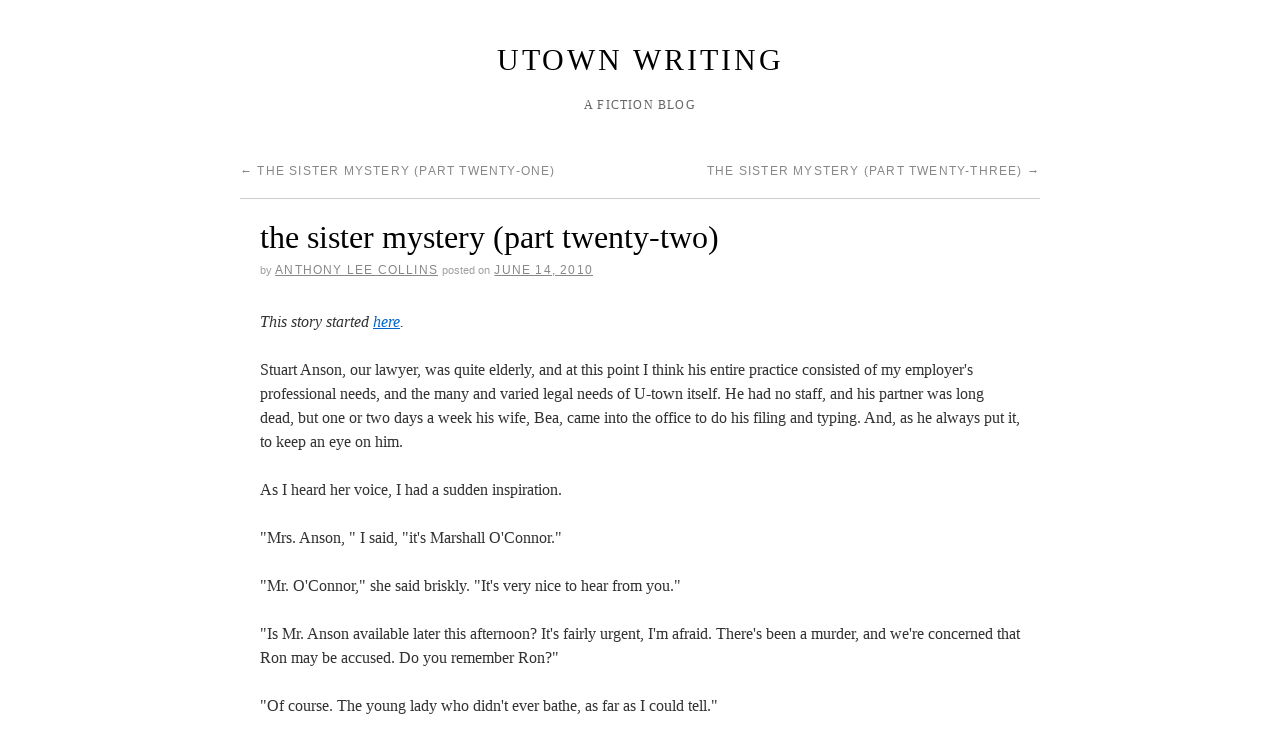

--- FILE ---
content_type: text/html; charset=UTF-8
request_url: https://utownwriting.com/2010/stories/the-sister-mystery-part-twenty-two/
body_size: 7342
content:
<!doctype html>
<!--[if lt IE 7]> <html class="no-js ie6 lt-ie9 lt-ie8 lt-ie7" lang="en-US"> <![endif]-->
<!--[if IE 7]>    <html class="no-js ie7 lt-ie9 lt-ie8" lang="en-US"> <![endif]-->
<!--[if IE 8]>    <html class="no-js ie8 lt-ie9" lang="en-US"> <![endif]-->
<!--[if gt IE 8]><!--> <html class="no-js" lang="en-US"> <!--<![endif]-->
	<head>
		<meta charset="UTF-8" />
		<meta http-equiv="X-UA-Compatible" content="IE=edge,chrome=1">
		<meta name="viewport" content="width=device-width">
		<title>the sister mystery (part twenty-two) &raquo; utown writing</title>
		<link rel="profile" href="http://gmpg.org/xfn/11" />
		<link rel="pingback" href="https://utownwriting.com/xmlrpc.php" />
		<style type="text/css"> #wrapper { max-width: 800px !important;} </style>
		<meta name='robots' content='max-image-preview:large' />
	<style>img:is([sizes="auto" i], [sizes^="auto," i]) { contain-intrinsic-size: 3000px 1500px }</style>
	<link rel="alternate" type="application/rss+xml" title="utown writing &raquo; Feed" href="https://utownwriting.com/feed/" />
<link rel="alternate" type="application/rss+xml" title="utown writing &raquo; Comments Feed" href="https://utownwriting.com/comments/feed/" />
<script type="text/javascript">
/* <![CDATA[ */
window._wpemojiSettings = {"baseUrl":"https:\/\/s.w.org\/images\/core\/emoji\/16.0.1\/72x72\/","ext":".png","svgUrl":"https:\/\/s.w.org\/images\/core\/emoji\/16.0.1\/svg\/","svgExt":".svg","source":{"concatemoji":"https:\/\/utownwriting.com\/wp-includes\/js\/wp-emoji-release.min.js?ver=6.8.3"}};
/*! This file is auto-generated */
!function(s,n){var o,i,e;function c(e){try{var t={supportTests:e,timestamp:(new Date).valueOf()};sessionStorage.setItem(o,JSON.stringify(t))}catch(e){}}function p(e,t,n){e.clearRect(0,0,e.canvas.width,e.canvas.height),e.fillText(t,0,0);var t=new Uint32Array(e.getImageData(0,0,e.canvas.width,e.canvas.height).data),a=(e.clearRect(0,0,e.canvas.width,e.canvas.height),e.fillText(n,0,0),new Uint32Array(e.getImageData(0,0,e.canvas.width,e.canvas.height).data));return t.every(function(e,t){return e===a[t]})}function u(e,t){e.clearRect(0,0,e.canvas.width,e.canvas.height),e.fillText(t,0,0);for(var n=e.getImageData(16,16,1,1),a=0;a<n.data.length;a++)if(0!==n.data[a])return!1;return!0}function f(e,t,n,a){switch(t){case"flag":return n(e,"\ud83c\udff3\ufe0f\u200d\u26a7\ufe0f","\ud83c\udff3\ufe0f\u200b\u26a7\ufe0f")?!1:!n(e,"\ud83c\udde8\ud83c\uddf6","\ud83c\udde8\u200b\ud83c\uddf6")&&!n(e,"\ud83c\udff4\udb40\udc67\udb40\udc62\udb40\udc65\udb40\udc6e\udb40\udc67\udb40\udc7f","\ud83c\udff4\u200b\udb40\udc67\u200b\udb40\udc62\u200b\udb40\udc65\u200b\udb40\udc6e\u200b\udb40\udc67\u200b\udb40\udc7f");case"emoji":return!a(e,"\ud83e\udedf")}return!1}function g(e,t,n,a){var r="undefined"!=typeof WorkerGlobalScope&&self instanceof WorkerGlobalScope?new OffscreenCanvas(300,150):s.createElement("canvas"),o=r.getContext("2d",{willReadFrequently:!0}),i=(o.textBaseline="top",o.font="600 32px Arial",{});return e.forEach(function(e){i[e]=t(o,e,n,a)}),i}function t(e){var t=s.createElement("script");t.src=e,t.defer=!0,s.head.appendChild(t)}"undefined"!=typeof Promise&&(o="wpEmojiSettingsSupports",i=["flag","emoji"],n.supports={everything:!0,everythingExceptFlag:!0},e=new Promise(function(e){s.addEventListener("DOMContentLoaded",e,{once:!0})}),new Promise(function(t){var n=function(){try{var e=JSON.parse(sessionStorage.getItem(o));if("object"==typeof e&&"number"==typeof e.timestamp&&(new Date).valueOf()<e.timestamp+604800&&"object"==typeof e.supportTests)return e.supportTests}catch(e){}return null}();if(!n){if("undefined"!=typeof Worker&&"undefined"!=typeof OffscreenCanvas&&"undefined"!=typeof URL&&URL.createObjectURL&&"undefined"!=typeof Blob)try{var e="postMessage("+g.toString()+"("+[JSON.stringify(i),f.toString(),p.toString(),u.toString()].join(",")+"));",a=new Blob([e],{type:"text/javascript"}),r=new Worker(URL.createObjectURL(a),{name:"wpTestEmojiSupports"});return void(r.onmessage=function(e){c(n=e.data),r.terminate(),t(n)})}catch(e){}c(n=g(i,f,p,u))}t(n)}).then(function(e){for(var t in e)n.supports[t]=e[t],n.supports.everything=n.supports.everything&&n.supports[t],"flag"!==t&&(n.supports.everythingExceptFlag=n.supports.everythingExceptFlag&&n.supports[t]);n.supports.everythingExceptFlag=n.supports.everythingExceptFlag&&!n.supports.flag,n.DOMReady=!1,n.readyCallback=function(){n.DOMReady=!0}}).then(function(){return e}).then(function(){var e;n.supports.everything||(n.readyCallback(),(e=n.source||{}).concatemoji?t(e.concatemoji):e.wpemoji&&e.twemoji&&(t(e.twemoji),t(e.wpemoji)))}))}((window,document),window._wpemojiSettings);
/* ]]> */
</script>
<link rel='stylesheet' id='brunelleschi_nav-above-banner-css' href='https://utownwriting.com/wp-content/themes/brunelleschi/css/nav-above-banner.css?ver=6.8.3' type='text/css' media='all' />
<link rel='stylesheet' id='style.css-css' href='https://utownwriting.com/wp-content/themes/brunelleschi/style.css?ver=6.8.3' type='text/css' media='all' />
<style id='wp-emoji-styles-inline-css' type='text/css'>

	img.wp-smiley, img.emoji {
		display: inline !important;
		border: none !important;
		box-shadow: none !important;
		height: 1em !important;
		width: 1em !important;
		margin: 0 0.07em !important;
		vertical-align: -0.1em !important;
		background: none !important;
		padding: 0 !important;
	}
</style>
<link rel='stylesheet' id='wp-block-library-css' href='https://utownwriting.com/wp-includes/css/dist/block-library/style.min.css?ver=6.8.3' type='text/css' media='all' />
<style id='classic-theme-styles-inline-css' type='text/css'>
/*! This file is auto-generated */
.wp-block-button__link{color:#fff;background-color:#32373c;border-radius:9999px;box-shadow:none;text-decoration:none;padding:calc(.667em + 2px) calc(1.333em + 2px);font-size:1.125em}.wp-block-file__button{background:#32373c;color:#fff;text-decoration:none}
</style>
<style id='global-styles-inline-css' type='text/css'>
:root{--wp--preset--aspect-ratio--square: 1;--wp--preset--aspect-ratio--4-3: 4/3;--wp--preset--aspect-ratio--3-4: 3/4;--wp--preset--aspect-ratio--3-2: 3/2;--wp--preset--aspect-ratio--2-3: 2/3;--wp--preset--aspect-ratio--16-9: 16/9;--wp--preset--aspect-ratio--9-16: 9/16;--wp--preset--color--black: #000000;--wp--preset--color--cyan-bluish-gray: #abb8c3;--wp--preset--color--white: #ffffff;--wp--preset--color--pale-pink: #f78da7;--wp--preset--color--vivid-red: #cf2e2e;--wp--preset--color--luminous-vivid-orange: #ff6900;--wp--preset--color--luminous-vivid-amber: #fcb900;--wp--preset--color--light-green-cyan: #7bdcb5;--wp--preset--color--vivid-green-cyan: #00d084;--wp--preset--color--pale-cyan-blue: #8ed1fc;--wp--preset--color--vivid-cyan-blue: #0693e3;--wp--preset--color--vivid-purple: #9b51e0;--wp--preset--gradient--vivid-cyan-blue-to-vivid-purple: linear-gradient(135deg,rgba(6,147,227,1) 0%,rgb(155,81,224) 100%);--wp--preset--gradient--light-green-cyan-to-vivid-green-cyan: linear-gradient(135deg,rgb(122,220,180) 0%,rgb(0,208,130) 100%);--wp--preset--gradient--luminous-vivid-amber-to-luminous-vivid-orange: linear-gradient(135deg,rgba(252,185,0,1) 0%,rgba(255,105,0,1) 100%);--wp--preset--gradient--luminous-vivid-orange-to-vivid-red: linear-gradient(135deg,rgba(255,105,0,1) 0%,rgb(207,46,46) 100%);--wp--preset--gradient--very-light-gray-to-cyan-bluish-gray: linear-gradient(135deg,rgb(238,238,238) 0%,rgb(169,184,195) 100%);--wp--preset--gradient--cool-to-warm-spectrum: linear-gradient(135deg,rgb(74,234,220) 0%,rgb(151,120,209) 20%,rgb(207,42,186) 40%,rgb(238,44,130) 60%,rgb(251,105,98) 80%,rgb(254,248,76) 100%);--wp--preset--gradient--blush-light-purple: linear-gradient(135deg,rgb(255,206,236) 0%,rgb(152,150,240) 100%);--wp--preset--gradient--blush-bordeaux: linear-gradient(135deg,rgb(254,205,165) 0%,rgb(254,45,45) 50%,rgb(107,0,62) 100%);--wp--preset--gradient--luminous-dusk: linear-gradient(135deg,rgb(255,203,112) 0%,rgb(199,81,192) 50%,rgb(65,88,208) 100%);--wp--preset--gradient--pale-ocean: linear-gradient(135deg,rgb(255,245,203) 0%,rgb(182,227,212) 50%,rgb(51,167,181) 100%);--wp--preset--gradient--electric-grass: linear-gradient(135deg,rgb(202,248,128) 0%,rgb(113,206,126) 100%);--wp--preset--gradient--midnight: linear-gradient(135deg,rgb(2,3,129) 0%,rgb(40,116,252) 100%);--wp--preset--font-size--small: 13px;--wp--preset--font-size--medium: 20px;--wp--preset--font-size--large: 36px;--wp--preset--font-size--x-large: 42px;--wp--preset--spacing--20: 0.44rem;--wp--preset--spacing--30: 0.67rem;--wp--preset--spacing--40: 1rem;--wp--preset--spacing--50: 1.5rem;--wp--preset--spacing--60: 2.25rem;--wp--preset--spacing--70: 3.38rem;--wp--preset--spacing--80: 5.06rem;--wp--preset--shadow--natural: 6px 6px 9px rgba(0, 0, 0, 0.2);--wp--preset--shadow--deep: 12px 12px 50px rgba(0, 0, 0, 0.4);--wp--preset--shadow--sharp: 6px 6px 0px rgba(0, 0, 0, 0.2);--wp--preset--shadow--outlined: 6px 6px 0px -3px rgba(255, 255, 255, 1), 6px 6px rgba(0, 0, 0, 1);--wp--preset--shadow--crisp: 6px 6px 0px rgba(0, 0, 0, 1);}:where(.is-layout-flex){gap: 0.5em;}:where(.is-layout-grid){gap: 0.5em;}body .is-layout-flex{display: flex;}.is-layout-flex{flex-wrap: wrap;align-items: center;}.is-layout-flex > :is(*, div){margin: 0;}body .is-layout-grid{display: grid;}.is-layout-grid > :is(*, div){margin: 0;}:where(.wp-block-columns.is-layout-flex){gap: 2em;}:where(.wp-block-columns.is-layout-grid){gap: 2em;}:where(.wp-block-post-template.is-layout-flex){gap: 1.25em;}:where(.wp-block-post-template.is-layout-grid){gap: 1.25em;}.has-black-color{color: var(--wp--preset--color--black) !important;}.has-cyan-bluish-gray-color{color: var(--wp--preset--color--cyan-bluish-gray) !important;}.has-white-color{color: var(--wp--preset--color--white) !important;}.has-pale-pink-color{color: var(--wp--preset--color--pale-pink) !important;}.has-vivid-red-color{color: var(--wp--preset--color--vivid-red) !important;}.has-luminous-vivid-orange-color{color: var(--wp--preset--color--luminous-vivid-orange) !important;}.has-luminous-vivid-amber-color{color: var(--wp--preset--color--luminous-vivid-amber) !important;}.has-light-green-cyan-color{color: var(--wp--preset--color--light-green-cyan) !important;}.has-vivid-green-cyan-color{color: var(--wp--preset--color--vivid-green-cyan) !important;}.has-pale-cyan-blue-color{color: var(--wp--preset--color--pale-cyan-blue) !important;}.has-vivid-cyan-blue-color{color: var(--wp--preset--color--vivid-cyan-blue) !important;}.has-vivid-purple-color{color: var(--wp--preset--color--vivid-purple) !important;}.has-black-background-color{background-color: var(--wp--preset--color--black) !important;}.has-cyan-bluish-gray-background-color{background-color: var(--wp--preset--color--cyan-bluish-gray) !important;}.has-white-background-color{background-color: var(--wp--preset--color--white) !important;}.has-pale-pink-background-color{background-color: var(--wp--preset--color--pale-pink) !important;}.has-vivid-red-background-color{background-color: var(--wp--preset--color--vivid-red) !important;}.has-luminous-vivid-orange-background-color{background-color: var(--wp--preset--color--luminous-vivid-orange) !important;}.has-luminous-vivid-amber-background-color{background-color: var(--wp--preset--color--luminous-vivid-amber) !important;}.has-light-green-cyan-background-color{background-color: var(--wp--preset--color--light-green-cyan) !important;}.has-vivid-green-cyan-background-color{background-color: var(--wp--preset--color--vivid-green-cyan) !important;}.has-pale-cyan-blue-background-color{background-color: var(--wp--preset--color--pale-cyan-blue) !important;}.has-vivid-cyan-blue-background-color{background-color: var(--wp--preset--color--vivid-cyan-blue) !important;}.has-vivid-purple-background-color{background-color: var(--wp--preset--color--vivid-purple) !important;}.has-black-border-color{border-color: var(--wp--preset--color--black) !important;}.has-cyan-bluish-gray-border-color{border-color: var(--wp--preset--color--cyan-bluish-gray) !important;}.has-white-border-color{border-color: var(--wp--preset--color--white) !important;}.has-pale-pink-border-color{border-color: var(--wp--preset--color--pale-pink) !important;}.has-vivid-red-border-color{border-color: var(--wp--preset--color--vivid-red) !important;}.has-luminous-vivid-orange-border-color{border-color: var(--wp--preset--color--luminous-vivid-orange) !important;}.has-luminous-vivid-amber-border-color{border-color: var(--wp--preset--color--luminous-vivid-amber) !important;}.has-light-green-cyan-border-color{border-color: var(--wp--preset--color--light-green-cyan) !important;}.has-vivid-green-cyan-border-color{border-color: var(--wp--preset--color--vivid-green-cyan) !important;}.has-pale-cyan-blue-border-color{border-color: var(--wp--preset--color--pale-cyan-blue) !important;}.has-vivid-cyan-blue-border-color{border-color: var(--wp--preset--color--vivid-cyan-blue) !important;}.has-vivid-purple-border-color{border-color: var(--wp--preset--color--vivid-purple) !important;}.has-vivid-cyan-blue-to-vivid-purple-gradient-background{background: var(--wp--preset--gradient--vivid-cyan-blue-to-vivid-purple) !important;}.has-light-green-cyan-to-vivid-green-cyan-gradient-background{background: var(--wp--preset--gradient--light-green-cyan-to-vivid-green-cyan) !important;}.has-luminous-vivid-amber-to-luminous-vivid-orange-gradient-background{background: var(--wp--preset--gradient--luminous-vivid-amber-to-luminous-vivid-orange) !important;}.has-luminous-vivid-orange-to-vivid-red-gradient-background{background: var(--wp--preset--gradient--luminous-vivid-orange-to-vivid-red) !important;}.has-very-light-gray-to-cyan-bluish-gray-gradient-background{background: var(--wp--preset--gradient--very-light-gray-to-cyan-bluish-gray) !important;}.has-cool-to-warm-spectrum-gradient-background{background: var(--wp--preset--gradient--cool-to-warm-spectrum) !important;}.has-blush-light-purple-gradient-background{background: var(--wp--preset--gradient--blush-light-purple) !important;}.has-blush-bordeaux-gradient-background{background: var(--wp--preset--gradient--blush-bordeaux) !important;}.has-luminous-dusk-gradient-background{background: var(--wp--preset--gradient--luminous-dusk) !important;}.has-pale-ocean-gradient-background{background: var(--wp--preset--gradient--pale-ocean) !important;}.has-electric-grass-gradient-background{background: var(--wp--preset--gradient--electric-grass) !important;}.has-midnight-gradient-background{background: var(--wp--preset--gradient--midnight) !important;}.has-small-font-size{font-size: var(--wp--preset--font-size--small) !important;}.has-medium-font-size{font-size: var(--wp--preset--font-size--medium) !important;}.has-large-font-size{font-size: var(--wp--preset--font-size--large) !important;}.has-x-large-font-size{font-size: var(--wp--preset--font-size--x-large) !important;}
:where(.wp-block-post-template.is-layout-flex){gap: 1.25em;}:where(.wp-block-post-template.is-layout-grid){gap: 1.25em;}
:where(.wp-block-columns.is-layout-flex){gap: 2em;}:where(.wp-block-columns.is-layout-grid){gap: 2em;}
:root :where(.wp-block-pullquote){font-size: 1.5em;line-height: 1.6;}
</style>
<script type="text/javascript" src="https://utownwriting.com/wp-content/themes/brunelleschi/js/modernizr-2.5.2.min.js?ver=6.8.3" id="modernizr-js"></script>
<script type="text/javascript" src="https://utownwriting.com/wp-content/themes/brunelleschi/js/respond.js?ver=6.8.3" id="respond-js"></script>
<script type="text/javascript" src="https://utownwriting.com/wp-includes/js/jquery/jquery.min.js?ver=3.7.1" id="jquery-core-js"></script>
<script type="text/javascript" src="https://utownwriting.com/wp-includes/js/jquery/jquery-migrate.min.js?ver=3.4.1" id="jquery-migrate-js"></script>
<script type="text/javascript" src="https://utownwriting.com/wp-content/themes/brunelleschi/js/brunelleschi-scripts.js?ver=6.8.3" id="brunelleschi-scripts-js"></script>
<link rel="https://api.w.org/" href="https://utownwriting.com/wp-json/" /><link rel="alternate" title="JSON" type="application/json" href="https://utownwriting.com/wp-json/wp/v2/posts/2449" /><link rel="EditURI" type="application/rsd+xml" title="RSD" href="https://utownwriting.com/xmlrpc.php?rsd" />
<meta name="generator" content="WordPress 6.8.3" />
<link rel="canonical" href="https://utownwriting.com/2010/stories/the-sister-mystery-part-twenty-two/" />
<link rel='shortlink' href='https://utownwriting.com/?p=2449' />
<link rel="alternate" title="oEmbed (JSON)" type="application/json+oembed" href="https://utownwriting.com/wp-json/oembed/1.0/embed?url=https%3A%2F%2Futownwriting.com%2F2010%2Fstories%2Fthe-sister-mystery-part-twenty-two%2F" />
<link rel="alternate" title="oEmbed (XML)" type="text/xml+oembed" href="https://utownwriting.com/wp-json/oembed/1.0/embed?url=https%3A%2F%2Futownwriting.com%2F2010%2Fstories%2Fthe-sister-mystery-part-twenty-two%2F&#038;format=xml" />
<!-- wpSpoiler Code -->
        <script type="text/javascript">
            function wpSpoilerToggle(spoiler, link, showtext, hidetext) {
                if (spoiler.style.display != 'none') {
                    spoiler.style.display = 'none';
                    link.innerHTML = showtext;
                    link.className = 'spoiler_link_show';
                } else {
                    spoiler.style.display = 'block';
                    link.innerHTML = hidetext;
                    link.className = 'spoiler_link_hide';
                }
            }
          </script>
		<style></style>
	</head>
	<body class="wp-singular post-template-default single single-post postid-2449 single-format-standard wp-theme-brunelleschi">
	<div id="wrapper" class="hfeed container">
		<header id="header" class="row clearfix">
							<hgroup id="branding" class="twelvecol last">
					<h1 class="site-title"><a href="https://utownwriting.com/" title="utown writing" rel="home">utown writing</a></h1>
					<h2 class="site-description">a fiction blog</h2>
				</hgroup>
																				</header><!-- #header -->
		<div id="container" class="row clearfix">		
		<div id="main" role="main" class="twelvecol last ">

			
				<nav id="nav-above" class="navigation">
					<div class="nav-previous"><a href="https://utownwriting.com/2010/stories/the-sister-mystery-part-twenty-one/" rel="prev"><span class="meta-nav">&larr;</span> the sister mystery (part twenty-one)</a></div>
					<div class="nav-next"><a href="https://utownwriting.com/2010/stories/the-sister-mystery-part-twenty-three/" rel="next">the sister mystery (part twenty-three) <span class="meta-nav">&rarr;</span></a></div>
				</nav><!-- #nav-above -->

				<article id="post-2449" class="post-2449 post type-post status-publish format-standard hentry category-stories">
					<header>
						<h1 class="entry-title">the sister mystery (part twenty-two)</h1>
												<div class="entry-meta">
							<span class="meta-sep">by</span> <span class="author vcard"><a class="url fn n" href="https://utownwriting.com/author/anthony-lee-collins/" title="View all posts by Anthony Lee Collins">Anthony Lee Collins</a></span> <span class="meta-prep meta-prep-author">Posted on</span> <a href="https://utownwriting.com/2010/stories/the-sister-mystery-part-twenty-two/" title="11:56 am" rel="bookmark"><span class="entry-date">June 14, 2010</span></a>						</div><!-- .entry-meta -->
											</header>
					<div class="entry-content">
						<div class="pf-content"><P><I>This story started <A HREF="http://utownwriting.com/2010/stories/the-sister-mystery-part-one">here</A>.</I></P>
<!-- clip -->
<P>Stuart Anson, our lawyer, was quite elderly, and at this point I think his entire practice consisted of my employer's professional needs, and the many and varied legal needs of U-town itself. He had no staff, and his partner was long dead, but one or two days a week his wife, Bea, came into the office to do his filing and typing. And, as he always put it, to keep an eye on him.

<P>As I heard her voice, I had a sudden inspiration.

<P>"Mrs. Anson, " I said, "it's Marshall O'Connor."

<P>"Mr. O'Connor," she said briskly. "It's very nice to hear from you."

<P>"Is Mr. Anson available later this afternoon? It's fairly urgent, I'm afraid. There's been a murder, and we're concerned that Ron may be accused. Do you remember Ron?"

<P>"Of course. The young lady who didn't ever bathe, as far as I could tell."

<P>"Well, we've adopted her, Jan and I, and&ndash;"

<P>"Really," she said neutrally. I got the idea that she was trying to decide which was more improbable: that anybody would have willingly adopted such a scruffy and unpleasant child, or that my wife and I had decided to have a family at all.

<P>"Yes," I said after a moment. "It was her sister, her blood sister, who was killed. She&ndash;"

<P>"Oh, the poor dear child," she said, and I was surprised to hear not a trace of sarcasm in her voice. She was clearly speaking about Ron, and for a second I wasn't sure what to say. Stu and Bea had produced several children, all fully grown now, so presumably she wasn't a complete stranger to maternal impulses.  However, it was a bit of a shock to have them come to the surface all of a sudden.

<P>"Are you bringing her with you?" she asked.

<P>"Yes, we are. And I was going to ask a favor. She has a project she's working on, and I was wondering if you could keep an eye on her while we talk to Mr. Anson. I'm sure Ron would prefer not to have to hear about the details of the murder all over again."

<P>"Oh, of course. The poor thing. I'm sure she and I will have a fine time. Please come whenever is convenient, and I'll tell that decrepit old shyster that he needs to wait for you."

<!-- clip -->
<P><SPAN CLASS="LINKERS"><A HREF="http://utownwriting.com/2010/stories/the-sister-mystery-part-twenty-one">previous</A> || <A HREF="http://utownwriting.com/about-scenes">about</A> || <A HREF="http://utownwriting.com">home</A> || <A HREF="http://utownwriting.com/2010/stories/the-sister-mystery-part-twenty-three">next</A></SPAN></P><div class="printfriendly pf-button pf-button-content pf-alignleft">
                    <a href="#" rel="nofollow" onclick="window.print(); return false;" title="Printer Friendly, PDF & Email">
                    <img decoding="async" class="pf-button-img" src="https://cdn.printfriendly.com/buttons/printfriendly-button.png" alt="Print Friendly, PDF & Email" style="width: 112px;height: 24px;"  />
                    </a>
                </div></div>											</div><!-- .entry-content -->

					<div id="entry-author-info">
						<div id="author-avatar">
													</div><!-- #author-avatar -->
						<div id="author-description">
							<h2>About Anthony Lee Collins</h2>
							I write.							<div id="author-link">
								<a href="https://utownwriting.com/author/anthony-lee-collins/">
									View all posts by Anthony Lee Collins <span class="meta-nav">&rarr;</span>								</a>
							</div><!-- #author-link	-->
						</div><!-- #author-description -->
					</div><!-- #entry-author-info -->

					<div class="entry-utility">
												This entry was posted in <a href="https://utownwriting.com/category/stories/" rel="category tag">stories</a>. Bookmark the <a href="https://utownwriting.com/2010/stories/the-sister-mystery-part-twenty-two/" title="Permalink to the sister mystery (part twenty-two)" rel="bookmark">permalink</a>.											</div><!-- .entry-utility -->
				</article><!-- #post-## -->

				<nav id="nav-below" class="navigation">
					<div class="nav-previous"><a href="https://utownwriting.com/2010/stories/the-sister-mystery-part-twenty-one/" rel="prev"><span class="meta-nav">&larr;</span> the sister mystery (part twenty-one)</a></div>
					<div class="nav-next"><a href="https://utownwriting.com/2010/stories/the-sister-mystery-part-twenty-three/" rel="next">the sister mystery (part twenty-three) <span class="meta-nav">&rarr;</span></a></div>
				</nav><!-- #nav-below -->

							<div id="comments">

	<p class="nocomments">Comments are closed.</p>
	



</div><!-- #comments -->


		</div><!-- #main -->
				</div><!-- #container -->
			<footer id="footer" role="contentinfo" class="row">
				<div id="footerbar" class="twelvecol last">
					
			<div id="footer-widget-area" role="complementary">

				<div id="first" class="widget-area">
					<ul class="xoxo">
						<li id="pages-4" class="widget-container threecol widget_pages"><h3 class="widget-title">Pages</h3>
			<ul>
				<li class="page_item page-item-1695"><a href="https://utownwriting.com/about-carly/">about carly</a></li>
<li class="page_item page-item-16"><a href="https://utownwriting.com/about-cut-ups/">about cut-ups</a></li>
<li class="page_item page-item-111"><a href="https://utownwriting.com/about-the-mysteries/">about the mysteries</a></li>
<li class="page_item page-item-2"><a href="https://utownwriting.com/">about this site</a></li>
			</ul>

			</li>					</ul>
				</div><!-- #first .widget-area -->

				<div id="second" class="widget-area">
					<ul class="xoxo">
						<li id="meta-3" class="widget-container threecol widget_meta"><h3 class="widget-title">Meta</h3>
		<ul>
						<li><a href="https://utownwriting.com/wp-login.php">Log in</a></li>
			<li><a href="https://utownwriting.com/feed/">Entries feed</a></li>
			<li><a href="https://utownwriting.com/comments/feed/">Comments feed</a></li>

			<li><a href="https://wordpress.org/">WordPress.org</a></li>
		</ul>

		</li>					</ul>
				</div><!-- #second .widget-area -->

				<div id="third" class="widget-area">
					<ul class="xoxo">
						<li id="rss-3" class="widget-container threecol widget_rss"><h3 class="widget-title"><a class="rsswidget rss-widget-feed" href="http://u-town.com/collins/?feed=rss2"><img class="rss-widget-icon" style="border:0" width="14" height="14" src="https://utownwriting.com/wp-includes/images/rss.png" alt="RSS" loading="lazy" /></a> <a class="rsswidget rss-widget-title" href="https://u-town.com/collins">my blog</a></h3><ul><li><a class='rsswidget' href='https://u-town.com/collins/?p=9695'>wake up dead man</a></li><li><a class='rsswidget' href='https://u-town.com/collins/?p=9689'>tom stoppard (1937-2025)</a></li><li><a class='rsswidget' href='https://u-town.com/collins/?p=9680'>the witcher, interrupted</a></li><li><a class='rsswidget' href='https://u-town.com/collins/?p=9664'>artificial intelligence and orson welles</a></li><li><a class='rsswidget' href='https://u-town.com/collins/?p=9647'>endings, and carly (the non-hypertext story)</a></li><li><a class='rsswidget' href='https://u-town.com/collins/?p=9643'>robert altman again</a></li><li><a class='rsswidget' href='https://u-town.com/collins/?p=9621'>in alphabetical order</a></li><li><a class='rsswidget' href='https://u-town.com/collins/?p=9617'>there is good news</a></li><li><a class='rsswidget' href='https://u-town.com/collins/?p=9546'>“there wasn’t a laugh in it”</a></li><li><a class='rsswidget' href='https://u-town.com/collins/?p=9534'>i misplaced my third novel (oops)</a></li></ul></li>					</ul>
				</div><!-- #third .widget-area -->


			</div><!-- #footer-widget-area -->
				</div><!-- #footerbar -->
				<div id="colophon" class="twelvecol last">
					<div id="site-info" class="sixcol">
						<a href="https://utownwriting.com/" title="utown writing" rel="home">
							utown writing						</a>
					</div><!-- #site-info -->
					<div id="site-generator" class="sixcol last">
												<a href="http://wordpress.org/" title="Semantic Personal Publishing Platform">Proudly powered by WordPress.</a>
					</div><!-- #site-generator -->
				</div><!-- #colophon -->
			</footer><!-- #footer -->
		</div><!-- #wrapper -->
		<script type="speculationrules">
{"prefetch":[{"source":"document","where":{"and":[{"href_matches":"\/*"},{"not":{"href_matches":["\/wp-*.php","\/wp-admin\/*","\/wp-content\/uploads\/*","\/wp-content\/*","\/wp-content\/plugins\/*","\/wp-content\/themes\/brunelleschi\/*","\/*\\?(.+)"]}},{"not":{"selector_matches":"a[rel~=\"nofollow\"]"}},{"not":{"selector_matches":".no-prefetch, .no-prefetch a"}}]},"eagerness":"conservative"}]}
</script>
     <script type="text/javascript" id="pf_script">
                      var pfHeaderImgUrl = '';
          var pfHeaderTagline = '';
          var pfdisableClickToDel = '0';
          var pfImagesSize = 'full-size';
          var pfImageDisplayStyle = 'right';
          var pfEncodeImages = '0';
          var pfShowHiddenContent  = '0';
          var pfDisableEmail = '0';
          var pfDisablePDF = '0';
          var pfDisablePrint = '0';

            
          var pfPlatform = 'WordPress';

        (function($){
            $(document).ready(function(){
                if($('.pf-button-content').length === 0){
                    $('style#pf-excerpt-styles').remove();
                }
            });
        })(jQuery);
        </script>
      <script defer src='https://cdn.printfriendly.com/printfriendly.js'></script>
            
            	</body>
</html>
